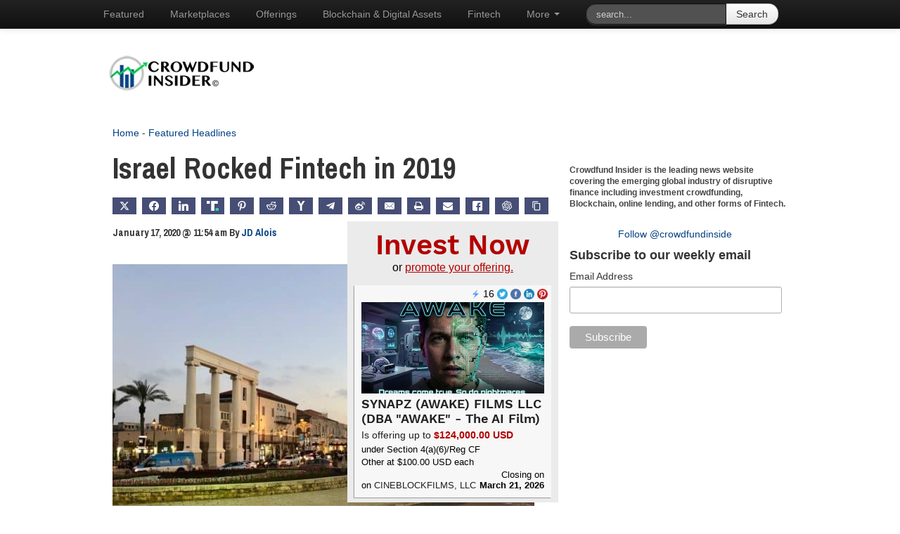

--- FILE ---
content_type: text/html; charset=utf-8
request_url: https://www.disclosurequest.com/crowdfund?form1a=true&formd506b=true&formd506c=true&formc=true&social=true&promote=true
body_size: 11591
content:

<!DOCTYPE html>
<html lang="en">
  <head>
    <meta charset="UTF-8" />
    <title>Disclosure Quest - Search SEC Filings</title>
    <meta name="viewport" content="width=device-width,initial-scale=1">
    <meta name="apple-mobile-web-app-capable" content="yes">
    <meta name="application-name" content="Disclosurequest Website">
    <meta name="mobile-web-app-capable" content="yes">
    <meta name="description" content="Quickly and easily search Reg A, Reg CF, and Reg D filings.">
    <meta name="keywords" content="SEC filings, securities disclosures, Regulation CF, Regulation D, Regulation A, 506(B), 506(c), crowdfunding, Reg D, Form 1-A, Reg A, Reg A+, Reg C, Reg CF, search edgar, company filing search">

    <meta name="csrf-param" content="authenticity_token" />
<meta name="csrf-token" content="80_aW9h-YjEF29tWzOxbCRkIZ4oL1dr2hnX7NHJtmAvCZFU_jbBiVQ9BANB9zjiNHod75B25_Z8a6m7YrUMmzA" />
    


    <link rel="icon" href="/icon.png" type="image/png">
    <link rel="apple-touch-icon" href="/icon.png">

    <link rel="stylesheet" href="/assets/slimselect-0bb2cf73.css" data-turbo-track="reload" />
    <link rel="stylesheet" href="/assets/base-12610f97.css" data-turbo-track="reload" />
    <link rel="stylesheet" href="/assets/search-e6b2bdee.css" data-turbo-track="reload" />
    <link rel="stylesheet" href="/assets/typography-d29a78b2.css" data-turbo-track="reload" />
    <link rel="stylesheet" href="/assets/masthead-e3aced89.css" data-turbo-track="reload" />
    <script type="importmap" data-turbo-track="reload">{
  "imports": {
    "application": "/assets/application-524bab28.js",
    "@hotwired/stimulus-loading": "/assets/stimulus-loading-1fc53fe7.js",
    "@rails/actioncable/src": "/assets/@rails--actioncable--src-88577087.js",
    "@hotwired/stimulus": "/assets/@hotwired--stimulus-132cbc23.js",
    "@hotwired/turbo": "/assets/@hotwired--turbo-13c88b6c.js",
    "@hotwired/turbo-rails": "/assets/@hotwired--turbo-rails-2a46e0e0.js",
    "slim-select": "/assets/slim-select-0b235ccf.js",
    "controllers/application": "/assets/controllers/application-1eddd0f0.js",
    "controllers/clipboard_controller": "/assets/controllers/clipboard_controller-0ee6a378.js",
    "controllers/details_controller": "/assets/controllers/details_controller-78db9f5d.js",
    "controllers/document_select_controller": "/assets/controllers/document_select_controller-d17f75b1.js",
    "controllers": "/assets/controllers/index-461229ad.js",
    "controllers/multiselect_controller": "/assets/controllers/multiselect_controller-01e0df55.js",
    "controllers/recaptcha_controller": "/assets/controllers/recaptcha_controller-0e5c984c.js",
    "controllers/search_results_controller": "/assets/controllers/search_results_controller-0a630b72.js"
  },
  "integrity": {
    "/assets/application-524bab28.js": "sha256-lEeKPuYbIqjUzw+T/mjkiow1Gzp3jwCHlDpVqVG3Ecc=",
    "/assets/stimulus-loading-1fc53fe7.js": "sha256-ZIB0e/MCXqKsR4DLTk3aPJi110kR16B85mwhHzJH5Zw=",
    "/assets/@rails--actioncable--src-88577087.js": "sha256-1Kf47uLOjGJyj/7SBA3d3f20mU9dPDjVfYS+0faRlKE=",
    "/assets/@hotwired--stimulus-132cbc23.js": "sha256-vXd23KLuzBvftp4DGNMKhTKo6IrLLRtz9NWNbqfcoFU=",
    "/assets/@hotwired--turbo-13c88b6c.js": "sha256-qoOVEP+zrfH7ZpI2dpviz95j23gbQR+ehyx9gi509RU=",
    "/assets/@hotwired--turbo-rails-2a46e0e0.js": "sha256-KuvETWUJPOzAdXJQsOCsnPKHKaa33zkAiBP84ozN3UE=",
    "/assets/slim-select-0b235ccf.js": "sha256-VLDwgt//LyRBoywXIVvHQBUogf5nb4RAQ609jfmtZWI=",
    "/assets/controllers/application-1eddd0f0.js": "sha256-51hyGdW+m2j0IvGiufSehULiadyxdZUobCIF/b1NEu8=",
    "/assets/controllers/clipboard_controller-0ee6a378.js": "sha256-BAi5RLUE6I2dEYyRCfg2snR+ftGD1EPgfArVHHBCars=",
    "/assets/controllers/details_controller-78db9f5d.js": "sha256-2IKTnCW6hDUhVzXOcujUga+9Q2bA0dC6Y+GDxRJp5hU=",
    "/assets/controllers/document_select_controller-d17f75b1.js": "sha256-MqFp19k8gKTWC2R+U2Bb6PW3x/7NT3OWRFY/VTq2fWk=",
    "/assets/controllers/index-461229ad.js": "sha256-8k1ZTjB93W4p0D4ivE60X8/LaCRWm1TYUgp9oUuI/pY=",
    "/assets/controllers/multiselect_controller-01e0df55.js": "sha256-YYpDlqmb7WyuSPbbGOkI7joNrUVCQQgrCPenaWcl0sU=",
    "/assets/controllers/recaptcha_controller-0e5c984c.js": "sha256-Ly6q3EW+1TTNDpAFoPLozNliTJPaquEP5qIezlsm6RY=",
    "/assets/controllers/search_results_controller-0a630b72.js": "sha256-Fs3I40TzILLPL1/cHPZjsIV8B95fgLlR9u6VkXi1plg="
  }
}</script>
<link rel="modulepreload" href="/assets/application-524bab28.js" integrity="sha256-lEeKPuYbIqjUzw+T/mjkiow1Gzp3jwCHlDpVqVG3Ecc=">
<link rel="modulepreload" href="/assets/stimulus-loading-1fc53fe7.js" integrity="sha256-ZIB0e/MCXqKsR4DLTk3aPJi110kR16B85mwhHzJH5Zw=">
<link rel="modulepreload" href="/assets/@rails--actioncable--src-88577087.js" integrity="sha256-1Kf47uLOjGJyj/7SBA3d3f20mU9dPDjVfYS+0faRlKE=">
<link rel="modulepreload" href="/assets/@hotwired--stimulus-132cbc23.js" integrity="sha256-vXd23KLuzBvftp4DGNMKhTKo6IrLLRtz9NWNbqfcoFU=">
<link rel="modulepreload" href="/assets/@hotwired--turbo-13c88b6c.js" integrity="sha256-qoOVEP+zrfH7ZpI2dpviz95j23gbQR+ehyx9gi509RU=">
<link rel="modulepreload" href="/assets/@hotwired--turbo-rails-2a46e0e0.js" integrity="sha256-KuvETWUJPOzAdXJQsOCsnPKHKaa33zkAiBP84ozN3UE=">
<link rel="modulepreload" href="/assets/slim-select-0b235ccf.js" integrity="sha256-VLDwgt//LyRBoywXIVvHQBUogf5nb4RAQ609jfmtZWI=">
<link rel="modulepreload" href="/assets/controllers/application-1eddd0f0.js" integrity="sha256-51hyGdW+m2j0IvGiufSehULiadyxdZUobCIF/b1NEu8=">
<link rel="modulepreload" href="/assets/controllers/clipboard_controller-0ee6a378.js" integrity="sha256-BAi5RLUE6I2dEYyRCfg2snR+ftGD1EPgfArVHHBCars=">
<link rel="modulepreload" href="/assets/controllers/details_controller-78db9f5d.js" integrity="sha256-2IKTnCW6hDUhVzXOcujUga+9Q2bA0dC6Y+GDxRJp5hU=">
<link rel="modulepreload" href="/assets/controllers/document_select_controller-d17f75b1.js" integrity="sha256-MqFp19k8gKTWC2R+U2Bb6PW3x/7NT3OWRFY/VTq2fWk=">
<link rel="modulepreload" href="/assets/controllers/index-461229ad.js" integrity="sha256-8k1ZTjB93W4p0D4ivE60X8/LaCRWm1TYUgp9oUuI/pY=">
<link rel="modulepreload" href="/assets/controllers/multiselect_controller-01e0df55.js" integrity="sha256-YYpDlqmb7WyuSPbbGOkI7joNrUVCQQgrCPenaWcl0sU=">
<link rel="modulepreload" href="/assets/controllers/recaptcha_controller-0e5c984c.js" integrity="sha256-Ly6q3EW+1TTNDpAFoPLozNliTJPaquEP5qIezlsm6RY=">
<link rel="modulepreload" href="/assets/controllers/search_results_controller-0a630b72.js" integrity="sha256-Fs3I40TzILLPL1/cHPZjsIV8B95fgLlR9u6VkXi1plg=">
<script type="module">import "application"</script>

      <link rel="stylesheet" href="/assets/recent-filings-03e8ec18.css" data-turbo-track="reload" />
  <script type="text/javascript" async src="https://platform.twitter.com/widgets.js"></script>

  </head>

  <body style="display: grid; grid-template-rows: 1fr auto; min-height: 100vh;">
    <div style="overflow-y: auto;">
          <header class="masthead">
            <h1>Disclosure Quest</h1>

            <hr class="accent-line" />
          </header>

        <main>
          
<div class="recent-filings-group">
    <div>
  <h3 class="fw-normal">
    <a target="_blank" href="/results?search_form%5Btypes_of_offering%5D%5B%5D=form1A">
      Recent <strong>Reg A</strong> Filings
</a>  </h3>
  <ol>
    <li>
  <a target="_blank" href="/form/fisyn-fund-ii-llc/0001493152-26-003360">FISYN FUND II LLC</a>
</li>
<li>
  <a target="_blank" href="/form/shasta-power-fund-ii-llc/0002071540-26-000001">Shasta Power Fund II, LLC</a>
</li>
<li>
  <a target="_blank" href="/form/cc-biotech-inc/0002097387-26-000001">CC Biotech Inc.</a>
</li>
<li>
  <a target="_blank" href="/form/liansheng-group-inc/0002046923-26-000004">LianSheng Group Inc</a>
</li>
<li>
  <a target="_blank" href="/form/my-racehorse-ca-llc/0001683168-26-000476">My Racehorse CA LLC</a>
</li>

  </ol>
</div>


    <div>
  <h3 class="fw-normal">
    <a target="_blank" href="/results?search_form%5Btypes_of_offering%5D%5B%5D=formC">
      Recent <strong>Reg CF</strong> Filings
</a>  </h3>
  <ol>
    <li>
  <a target="_blank" href="/form/synapz-awake-films-llc/0002100489-26-000003">SYNAPZ (AWAKE) FILMS LLC</a>
</li>
<li>
  <a target="_blank" href="/form/gigawatt-inc/0002103209-26-000002">GigaWatt, Inc.</a>
</li>
<li>
  <a target="_blank" href="/form/yummy-future-inc/0001891121-26-000002">Yummy Future Inc.</a>
</li>
<li>
  <a target="_blank" href="/form/ugenticai-inc/0001493152-26-003200">UgenticAI, Inc.</a>
</li>
<li>
  <a target="_blank" href="/form/my-hibachi-llc/0002104885-26-000001">My Hibachi LLC</a>
</li>

  </ol>
</div>


    <div>
  <h3 class="fw-normal">
    <a target="_blank" href="/results?search_form%5Btypes_of_offering%5D%5B%5D=506b">
      Recent <strong>Reg D (506b)</strong> Filings
</a>  </h3>
  <ol>
    <li>
  <a target="_blank" href="/form/rig-partners-fund-lp/0001780050-26-000001">RIG Partners Fund LP</a>
</li>
<li>
  <a target="_blank" href="/form/b-g-capital-aggressive-growth-fund-lp/0002104595-26-000001">B&amp;G Capital Aggressive Growth Fund LP</a>
</li>
<li>
  <a target="_blank" href="/form/js-venture-fund-llc-series-a35/0002106991-26-000001">JS VENTURE FUND LLC SERIES A35</a>
</li>
<li>
  <a target="_blank" href="/form/encore-global-lp/0001748209-26-000002">Encore Global LP</a>
</li>
<li>
  <a target="_blank" href="/form/imogene-corp/0001933811-26-000001">Imogene Corp</a>
</li>

  </ol>
</div>


    <div>
  <h3 class="fw-normal">
    <a target="_blank" href="/results?search_form%5Btypes_of_offering%5D%5B%5D=506c">
      Recent <strong>Reg D (506c)</strong> Filings
</a>  </h3>
  <ol>
    <li>
  <a href="/form/pbrei-debt-fund-i-llc/0002107104-26-000001">PBREI Debt Fund I LLC</a>
</li>
<li>
  <a target="_blank" href="/form/spectra-horizon-us-feeder-lp/0002105419-26-000001">Spectra Horizon US Feeder, LP</a>
</li>
<li>
  <a target="_blank" href="/form/weatherford-small-bay-industrial-107-dst/0002107030-26-000001">Weatherford Small Bay Industrial 107 DST</a>
</li>
<li>
  <a target="_blank" href="/form/alibi-inc/0001096906-26-000142">Alibi Inc</a>
</li>
<li>
  <a target="_blank" href="/form/ldg-investor-holdings-1-llc/0002106851-26-000001">LDG Investor Holdings 1 LLC</a>
</li>

  </ol>
</div>

</div>
<details class="mb-2 mt-1">
  <summary class="alt-marker">Embed This</summary>
  <pre><code>&lt;iframe src=&quot;https://www.disclosurequest.com/crowdfund?form1a=true&amp;formc=true&amp;formd506b=true&amp;formd506c=true&amp;social=true&quot; frameborder=&quot;0&quot; scrolling=&quot;no&quot; height=&quot;1400px&quot; width=&quot;100%&quot;&gt;&lt;/iframe&gt;</code></pre>
  <div data-action="click-&gt;clipboard#copy:prevent" data-controller="clipboard" data-clipboard-success-message-value="Copied to clipboard." data-clipboard-content-value="&lt;iframe src=&quot;https://www.disclosurequest.com/crowdfund?form1a=true&amp;formc=true&amp;formd506b=true&amp;formd506c=true&amp;social=true&quot; frameborder=&quot;0&quot; scrolling=&quot;no&quot; height=&quot;1400px&quot; width=&quot;100%&quot;&gt;&lt;/iframe&gt;">
    <button class="copy-btn" style="width: auto;">
      <img alt="Copy to clipboard" height="16px" width="16px" src="/assets/clippy-4b4d9cee.svg" />
      <span>Copy</span>
</button></div></details>


        </main>
    </div>

    <div>
        &nbsp;
    </div>
  </body>
  <script async src="https://cdnjs.cloudflare.com/ajax/libs/autotrack/2.4.1/autotrack.js"></script>
<script>
  (function(i,s,o,g,r,a,m){i['GoogleAnalyticsObject']=r;i[r]=i[r]||function(){
  (i[r].q=i[r].q||[]).push(arguments)},i[r].l=1*new Date();a=s.createElement(o),
  m=s.getElementsByTagName(o)[0];a.async=1;a.src=g;m.parentNode.insertBefore(a,m)
  })(window,document,'script','//www.google-analytics.com/analytics.js','ga');

  ga('create', 'UA-72164231-1', 'auto');
  ga('require', 'cleanUrlTracker');
  ga('require', 'eventTracker');
  ga('require', 'outboundFormTracker');
  ga('require', 'outboundLinkTracker');
  ga('require', 'socialWidgetTracker');
  ga('require', 'urlChangeTracker');
  ga('send', 'pageview');
</script>

</html>



--- FILE ---
content_type: text/html; charset=utf-8
request_url: https://promote.disclosurequest.com/widgets/reg-cf/most-active
body_size: 19348
content:

<!DOCTYPE html>
<html>
  <head>
    <meta charset="UTF-8">
    <meta name="viewport" content="width=device-width, initial-scale=1">
    <meta name="description" content="Quickly and easily search Form D and Reg A filings.">
    <meta name="keywords" content="SEC filings, securities disclosures, Regulation D, Regulation A, 506(B), 506(c), crowdfunding, Form D, Form 1-A, Reg A+, search edgar, company filing search">
    <link rel="shortcut icon" type=image/x-icon href=/favicon.ico>
    <link rel="stylesheet" href="/assets/dq_widget-cdabe7e6bba22c758469047728452c98cb2aee9b69dab1d34f8c04992abe102a.css" media="all" />
      <script async src="https://www.googletagmanager.com/gtag/js?id=UA-72164231-2"></script>
  <script>
    window.dataLayer = window.dataLayer || [];
    function gtag(){dataLayer.push(arguments);}
    gtag('js', new Date());

    gtag('config', 'UA-72164231-2');
  </script>

    <script src="/assets/dq_widget-4af40f8e10741420b8ccde5efaa6bfb9a865dc3afbfa2a22c3dcabc078e9d635.js" data-turbo-track="reload" defer="defer" type="module"></script>
      <link rel="stylesheet" href="/assets/widgets/most-active-80db67c1a39979b4b72acd2b6f8637beac6d8528a7ae2269f5cdf01bc14a6ead.css" media="all" />

  </head>
  <body class="layout--multi-chart">
    <header class="dq-header">
  <a data-track="/widgets/clicks?from=https%3A%2F%2Fpromote.disclosurequest.com%2Fwidgets%2Freg-cf%2Fmost-active&amp;label=Most+Active+-+DQ+header+link&amp;to=https%3A%2F%2Fdisclosurequest.com%2F" target="_blank" rel="noopener" href="https://disclosurequest.com/">
    <img alt="Disclosure Quest" src="/assets/disclosure-quest-logo-757b2061baf27dd1ddf376204eaf4126f7443b08353241b5baf57d5828e16608.svg" />
</a>  <hr class="accent-line" />
</header>


    <main>
      <div class="widget-wrapper">
        
<div class="main-wrapper">
  <div>
      <h1 class="title">“Reg CF” Most Active Platforms <span class="nowrap">30 days</span></h1>

<p class="subtitle">
  Number of Form C Filings
  <a class="social-icon" data-after-track="popup" data-track="/widgets/clicks?from=https%3A%2F%2Fpromote.disclosurequest.com%2Fwidgets%2Freg-cf%2Fmost-active&amp;label=%E2%80%9CReg+CF%E2%80%9D+Most+Active+Platforms+30+days+-+widget+Twitter+link&amp;to=https%3A%2F%2Ftwitter.com%2Fintent%2Ftweet%3Ftext%3D%25E2%2580%259CReg%2BCF%25E2%2580%259D%2BMost%2BActive%2BPlatforms%2B30%2Bdays%2Bvia%2B%2540DisclosureQuest%253A%2Bhttps%253A%252F%252Fpromote.disclosurequest.com%252Fwidgets%252Freg-cf%252Fmost-active" href="https://twitter.com/intent/tweet?text=%E2%80%9CReg+CF%E2%80%9D+Most+Active+Platforms+30+days+via+%40DisclosureQuest%3A+https%3A%2F%2Fpromote.disclosurequest.com%2Fwidgets%2Freg-cf%2Fmost-active">
  <img class="twitter-icon" src="/assets/twitter-round-691395763aa0c40f9d4d80586680ff0dfc1788fd6238d3888d24fb254f24ddf0.png" />
</a>
</p>

<div id="a1b5fee1-d797-4b47-bb5d-7def94084ec4" style="height: 300px; width: 100%; text-align: center; color: #999; line-height: 300px; font-size: 14px; font-family: 'Lucida Grande', 'Lucida Sans Unicode', Verdana, Arial, Helvetica, sans-serif;">Loading...</div>
<script>
  (function() {
    if (document.documentElement.hasAttribute("data-turbolinks-preview")) return;
    if (document.documentElement.hasAttribute("data-turbo-preview")) return;

    var createChart = function() { new Chartkick["PieChart"]("a1b5fee1-d797-4b47-bb5d-7def94084ec4", [["DEALMAKER SECURITIES LLC",8],["StartEngine Primary, LLC",8],["Wefunder Portal LLC",6],["Honeycomb Portal LLC",5],["CLIMATIZE EARTH SECURITIES LLC",2],["CineBlockFilms, LLC",1],["ICON CAPITAL GROUP, LLC",1],["CULTIVATE CAPITAL GROUP, LLC",1],["SMBX LLC",1],["Crowdfund My Deal, LLC",1]], {"legend":"bottom"}); };
    if ("Chartkick" in window) {
      createChart();
    } else {
      window.addEventListener("chartkick:load", createChart, true);
    }
  })();
</script>


  <section class="centered section--data">
    <ol>
        <li><a data-track="/widgets/clicks?from=https%3A%2F%2Fpromote.disclosurequest.com%2Fwidgets%2Freg-cf%2Fmost-active&amp;label=%E2%80%9CReg+CF%E2%80%9D+Most+Active+Platforms+30+days+-+DEALMAKER+SECURITIES+LLC&amp;to=https%3A%2F%2Fdisclosurequest.com%2Fresults%3FsortColumn%3DfilingDate%26sortDirection%3Ddesc%26formType%3DformC%26filingDateMin%3D2025-12-25%26filingDateMax%3D2026-01-24%26filingPlatform%3DDEALMAKER%2BSECURITIES%2BLLC" target="_blank" rel="noopener" href="https://disclosurequest.com/results?sortColumn=filingDate&amp;sortDirection=desc&amp;formType=formC&amp;filingDateMin=2025-12-25&amp;filingDateMax=2026-01-24&amp;filingPlatform=DEALMAKER+SECURITIES+LLC">DEALMAKER SECURITIES LLC - <em>8</em></a></li>
        <li><a data-track="/widgets/clicks?from=https%3A%2F%2Fpromote.disclosurequest.com%2Fwidgets%2Freg-cf%2Fmost-active&amp;label=%E2%80%9CReg+CF%E2%80%9D+Most+Active+Platforms+30+days+-+StartEngine+Primary%2C+LLC&amp;to=https%3A%2F%2Fdisclosurequest.com%2Fresults%3FsortColumn%3DfilingDate%26sortDirection%3Ddesc%26formType%3DformC%26filingDateMin%3D2025-12-25%26filingDateMax%3D2026-01-24%26filingPlatform%3DStartEngine%2BPrimary%252C%2BLLC" target="_blank" rel="noopener" href="https://disclosurequest.com/results?sortColumn=filingDate&amp;sortDirection=desc&amp;formType=formC&amp;filingDateMin=2025-12-25&amp;filingDateMax=2026-01-24&amp;filingPlatform=StartEngine+Primary%2C+LLC">StartEngine Primary, LLC - <em>8</em></a></li>
        <li><a data-track="/widgets/clicks?from=https%3A%2F%2Fpromote.disclosurequest.com%2Fwidgets%2Freg-cf%2Fmost-active&amp;label=%E2%80%9CReg+CF%E2%80%9D+Most+Active+Platforms+30+days+-+Wefunder+Portal+LLC&amp;to=https%3A%2F%2Fdisclosurequest.com%2Fresults%3FsortColumn%3DfilingDate%26sortDirection%3Ddesc%26formType%3DformC%26filingDateMin%3D2025-12-25%26filingDateMax%3D2026-01-24%26filingPlatform%3DWefunder%2BPortal%2BLLC" target="_blank" rel="noopener" href="https://disclosurequest.com/results?sortColumn=filingDate&amp;sortDirection=desc&amp;formType=formC&amp;filingDateMin=2025-12-25&amp;filingDateMax=2026-01-24&amp;filingPlatform=Wefunder+Portal+LLC">Wefunder Portal LLC - <em>6</em></a></li>
        <li><a data-track="/widgets/clicks?from=https%3A%2F%2Fpromote.disclosurequest.com%2Fwidgets%2Freg-cf%2Fmost-active&amp;label=%E2%80%9CReg+CF%E2%80%9D+Most+Active+Platforms+30+days+-+Honeycomb+Portal+LLC&amp;to=https%3A%2F%2Fdisclosurequest.com%2Fresults%3FsortColumn%3DfilingDate%26sortDirection%3Ddesc%26formType%3DformC%26filingDateMin%3D2025-12-25%26filingDateMax%3D2026-01-24%26filingPlatform%3DHoneycomb%2BPortal%2BLLC" target="_blank" rel="noopener" href="https://disclosurequest.com/results?sortColumn=filingDate&amp;sortDirection=desc&amp;formType=formC&amp;filingDateMin=2025-12-25&amp;filingDateMax=2026-01-24&amp;filingPlatform=Honeycomb+Portal+LLC">Honeycomb Portal LLC - <em>5</em></a></li>
        <li><a data-track="/widgets/clicks?from=https%3A%2F%2Fpromote.disclosurequest.com%2Fwidgets%2Freg-cf%2Fmost-active&amp;label=%E2%80%9CReg+CF%E2%80%9D+Most+Active+Platforms+30+days+-+CLIMATIZE+EARTH+SECURITIES+LLC&amp;to=https%3A%2F%2Fdisclosurequest.com%2Fresults%3FsortColumn%3DfilingDate%26sortDirection%3Ddesc%26formType%3DformC%26filingDateMin%3D2025-12-25%26filingDateMax%3D2026-01-24%26filingPlatform%3DCLIMATIZE%2BEARTH%2BSECURITIES%2BLLC" target="_blank" rel="noopener" href="https://disclosurequest.com/results?sortColumn=filingDate&amp;sortDirection=desc&amp;formType=formC&amp;filingDateMin=2025-12-25&amp;filingDateMax=2026-01-24&amp;filingPlatform=CLIMATIZE+EARTH+SECURITIES+LLC">CLIMATIZE EARTH SECURITIES LLC - <em>2</em></a></li>
        <li><a data-track="/widgets/clicks?from=https%3A%2F%2Fpromote.disclosurequest.com%2Fwidgets%2Freg-cf%2Fmost-active&amp;label=%E2%80%9CReg+CF%E2%80%9D+Most+Active+Platforms+30+days+-+CineBlockFilms%2C+LLC&amp;to=https%3A%2F%2Fdisclosurequest.com%2Fresults%3FsortColumn%3DfilingDate%26sortDirection%3Ddesc%26formType%3DformC%26filingDateMin%3D2025-12-25%26filingDateMax%3D2026-01-24%26filingPlatform%3DCineBlockFilms%252C%2BLLC" target="_blank" rel="noopener" href="https://disclosurequest.com/results?sortColumn=filingDate&amp;sortDirection=desc&amp;formType=formC&amp;filingDateMin=2025-12-25&amp;filingDateMax=2026-01-24&amp;filingPlatform=CineBlockFilms%2C+LLC">CineBlockFilms, LLC - <em>1</em></a></li>
        <li><a data-track="/widgets/clicks?from=https%3A%2F%2Fpromote.disclosurequest.com%2Fwidgets%2Freg-cf%2Fmost-active&amp;label=%E2%80%9CReg+CF%E2%80%9D+Most+Active+Platforms+30+days+-+ICON+CAPITAL+GROUP%2C+LLC&amp;to=https%3A%2F%2Fdisclosurequest.com%2Fresults%3FsortColumn%3DfilingDate%26sortDirection%3Ddesc%26formType%3DformC%26filingDateMin%3D2025-12-25%26filingDateMax%3D2026-01-24%26filingPlatform%3DICON%2BCAPITAL%2BGROUP%252C%2BLLC" target="_blank" rel="noopener" href="https://disclosurequest.com/results?sortColumn=filingDate&amp;sortDirection=desc&amp;formType=formC&amp;filingDateMin=2025-12-25&amp;filingDateMax=2026-01-24&amp;filingPlatform=ICON+CAPITAL+GROUP%2C+LLC">ICON CAPITAL GROUP, LLC - <em>1</em></a></li>
        <li><a data-track="/widgets/clicks?from=https%3A%2F%2Fpromote.disclosurequest.com%2Fwidgets%2Freg-cf%2Fmost-active&amp;label=%E2%80%9CReg+CF%E2%80%9D+Most+Active+Platforms+30+days+-+CULTIVATE+CAPITAL+GROUP%2C+LLC&amp;to=https%3A%2F%2Fdisclosurequest.com%2Fresults%3FsortColumn%3DfilingDate%26sortDirection%3Ddesc%26formType%3DformC%26filingDateMin%3D2025-12-25%26filingDateMax%3D2026-01-24%26filingPlatform%3DCULTIVATE%2BCAPITAL%2BGROUP%252C%2BLLC" target="_blank" rel="noopener" href="https://disclosurequest.com/results?sortColumn=filingDate&amp;sortDirection=desc&amp;formType=formC&amp;filingDateMin=2025-12-25&amp;filingDateMax=2026-01-24&amp;filingPlatform=CULTIVATE+CAPITAL+GROUP%2C+LLC">CULTIVATE CAPITAL GROUP, LLC - <em>1</em></a></li>
        <li><a data-track="/widgets/clicks?from=https%3A%2F%2Fpromote.disclosurequest.com%2Fwidgets%2Freg-cf%2Fmost-active&amp;label=%E2%80%9CReg+CF%E2%80%9D+Most+Active+Platforms+30+days+-+SMBX+LLC&amp;to=https%3A%2F%2Fdisclosurequest.com%2Fresults%3FsortColumn%3DfilingDate%26sortDirection%3Ddesc%26formType%3DformC%26filingDateMin%3D2025-12-25%26filingDateMax%3D2026-01-24%26filingPlatform%3DSMBX%2BLLC" target="_blank" rel="noopener" href="https://disclosurequest.com/results?sortColumn=filingDate&amp;sortDirection=desc&amp;formType=formC&amp;filingDateMin=2025-12-25&amp;filingDateMax=2026-01-24&amp;filingPlatform=SMBX+LLC">SMBX LLC - <em>1</em></a></li>
        <li><a data-track="/widgets/clicks?from=https%3A%2F%2Fpromote.disclosurequest.com%2Fwidgets%2Freg-cf%2Fmost-active&amp;label=%E2%80%9CReg+CF%E2%80%9D+Most+Active+Platforms+30+days+-+Crowdfund+My+Deal%2C+LLC&amp;to=https%3A%2F%2Fdisclosurequest.com%2Fresults%3FsortColumn%3DfilingDate%26sortDirection%3Ddesc%26formType%3DformC%26filingDateMin%3D2025-12-25%26filingDateMax%3D2026-01-24%26filingPlatform%3DCrowdfund%2BMy%2BDeal%252C%2BLLC" target="_blank" rel="noopener" href="https://disclosurequest.com/results?sortColumn=filingDate&amp;sortDirection=desc&amp;formType=formC&amp;filingDateMin=2025-12-25&amp;filingDateMax=2026-01-24&amp;filingPlatform=Crowdfund+My+Deal%2C+LLC">Crowdfund My Deal, LLC - <em>1</em></a></li>
    </ol>
  </section>

  </div>
  <div>
      <h1 class="title">“Reg CF” Most Active States <span class="nowrap">30 days</span></h1>

<p class="subtitle">
  Number of Form C Filings
  <a class="social-icon" data-after-track="popup" data-track="/widgets/clicks?from=https%3A%2F%2Fpromote.disclosurequest.com%2Fwidgets%2Freg-cf%2Fmost-active&amp;label=%E2%80%9CReg+CF%E2%80%9D+Most+Active+States+30+days+-+widget+Twitter+link&amp;to=https%3A%2F%2Ftwitter.com%2Fintent%2Ftweet%3Ftext%3D%25E2%2580%259CReg%2BCF%25E2%2580%259D%2BMost%2BActive%2BStates%2B30%2Bdays%2Bvia%2B%2540DisclosureQuest%253A%2Bhttps%253A%252F%252Fpromote.disclosurequest.com%252Fwidgets%252Freg-cf%252Fmost-active" href="https://twitter.com/intent/tweet?text=%E2%80%9CReg+CF%E2%80%9D+Most+Active+States+30+days+via+%40DisclosureQuest%3A+https%3A%2F%2Fpromote.disclosurequest.com%2Fwidgets%2Freg-cf%2Fmost-active">
  <img class="twitter-icon" src="/assets/twitter-round-691395763aa0c40f9d4d80586680ff0dfc1788fd6238d3888d24fb254f24ddf0.png" />
</a>
</p>

<div id="788c0957-e53f-4ffd-807b-15508125d7c4" style="height: 300px; width: 100%; text-align: center; color: #999; line-height: 300px; font-size: 14px; font-family: 'Lucida Grande', 'Lucida Sans Unicode', Verdana, Arial, Helvetica, sans-serif;">Loading...</div>
<script>
  (function() {
    if (document.documentElement.hasAttribute("data-turbolinks-preview")) return;
    if (document.documentElement.hasAttribute("data-turbo-preview")) return;

    var createChart = function() { new Chartkick["PieChart"]("788c0957-e53f-4ffd-807b-15508125d7c4", [["CALIFORNIA",8],["PENNSYLVANIA",5],["FLORIDA",4],["WYOMING",3],["MASSACHUSETTS",2],["ARIZONA",2],["ILLINOIS",1],["MARYLAND",1],["DELAWARE",1],["MICHIGAN",1]], {"legend":"bottom"}); };
    if ("Chartkick" in window) {
      createChart();
    } else {
      window.addEventListener("chartkick:load", createChart, true);
    }
  })();
</script>


  <section class="centered section--data">
    <ol>
        <li><a data-track="/widgets/clicks?from=https%3A%2F%2Fpromote.disclosurequest.com%2Fwidgets%2Freg-cf%2Fmost-active&amp;label=%E2%80%9CReg+CF%E2%80%9D+Most+Active+States+30+days+-+CALIFORNIA&amp;to=https%3A%2F%2Fdisclosurequest.com%2Fresults%3Fwidget%3Dn17hs2%26sortColumn%3DfilingDate%26sortDirection%3Ddesc%26formType%3DformC%26filingDateMin%3D2025-12-25%26filingDateMax%3D2026-01-24%26principlePlaceOfBusiness%3DCALIFORNIA" target="_blank" rel="noopener" href="https://disclosurequest.com/results?widget=n17hs2&amp;sortColumn=filingDate&amp;sortDirection=desc&amp;formType=formC&amp;filingDateMin=2025-12-25&amp;filingDateMax=2026-01-24&amp;principlePlaceOfBusiness=CALIFORNIA">CALIFORNIA - <em>8</em></a></li>
        <li><a data-track="/widgets/clicks?from=https%3A%2F%2Fpromote.disclosurequest.com%2Fwidgets%2Freg-cf%2Fmost-active&amp;label=%E2%80%9CReg+CF%E2%80%9D+Most+Active+States+30+days+-+PENNSYLVANIA&amp;to=https%3A%2F%2Fdisclosurequest.com%2Fresults%3Fwidget%3Dn17hs2%26sortColumn%3DfilingDate%26sortDirection%3Ddesc%26formType%3DformC%26filingDateMin%3D2025-12-25%26filingDateMax%3D2026-01-24%26principlePlaceOfBusiness%3DPENNSYLVANIA" target="_blank" rel="noopener" href="https://disclosurequest.com/results?widget=n17hs2&amp;sortColumn=filingDate&amp;sortDirection=desc&amp;formType=formC&amp;filingDateMin=2025-12-25&amp;filingDateMax=2026-01-24&amp;principlePlaceOfBusiness=PENNSYLVANIA">PENNSYLVANIA - <em>5</em></a></li>
        <li><a data-track="/widgets/clicks?from=https%3A%2F%2Fpromote.disclosurequest.com%2Fwidgets%2Freg-cf%2Fmost-active&amp;label=%E2%80%9CReg+CF%E2%80%9D+Most+Active+States+30+days+-+FLORIDA&amp;to=https%3A%2F%2Fdisclosurequest.com%2Fresults%3Fwidget%3Dn17hs2%26sortColumn%3DfilingDate%26sortDirection%3Ddesc%26formType%3DformC%26filingDateMin%3D2025-12-25%26filingDateMax%3D2026-01-24%26principlePlaceOfBusiness%3DFLORIDA" target="_blank" rel="noopener" href="https://disclosurequest.com/results?widget=n17hs2&amp;sortColumn=filingDate&amp;sortDirection=desc&amp;formType=formC&amp;filingDateMin=2025-12-25&amp;filingDateMax=2026-01-24&amp;principlePlaceOfBusiness=FLORIDA">FLORIDA - <em>4</em></a></li>
        <li><a data-track="/widgets/clicks?from=https%3A%2F%2Fpromote.disclosurequest.com%2Fwidgets%2Freg-cf%2Fmost-active&amp;label=%E2%80%9CReg+CF%E2%80%9D+Most+Active+States+30+days+-+WYOMING&amp;to=https%3A%2F%2Fdisclosurequest.com%2Fresults%3Fwidget%3Dn17hs2%26sortColumn%3DfilingDate%26sortDirection%3Ddesc%26formType%3DformC%26filingDateMin%3D2025-12-25%26filingDateMax%3D2026-01-24%26principlePlaceOfBusiness%3DWYOMING" target="_blank" rel="noopener" href="https://disclosurequest.com/results?widget=n17hs2&amp;sortColumn=filingDate&amp;sortDirection=desc&amp;formType=formC&amp;filingDateMin=2025-12-25&amp;filingDateMax=2026-01-24&amp;principlePlaceOfBusiness=WYOMING">WYOMING - <em>3</em></a></li>
        <li><a data-track="/widgets/clicks?from=https%3A%2F%2Fpromote.disclosurequest.com%2Fwidgets%2Freg-cf%2Fmost-active&amp;label=%E2%80%9CReg+CF%E2%80%9D+Most+Active+States+30+days+-+MASSACHUSETTS&amp;to=https%3A%2F%2Fdisclosurequest.com%2Fresults%3Fwidget%3Dn17hs2%26sortColumn%3DfilingDate%26sortDirection%3Ddesc%26formType%3DformC%26filingDateMin%3D2025-12-25%26filingDateMax%3D2026-01-24%26principlePlaceOfBusiness%3DMASSACHUSETTS" target="_blank" rel="noopener" href="https://disclosurequest.com/results?widget=n17hs2&amp;sortColumn=filingDate&amp;sortDirection=desc&amp;formType=formC&amp;filingDateMin=2025-12-25&amp;filingDateMax=2026-01-24&amp;principlePlaceOfBusiness=MASSACHUSETTS">MASSACHUSETTS - <em>2</em></a></li>
        <li><a data-track="/widgets/clicks?from=https%3A%2F%2Fpromote.disclosurequest.com%2Fwidgets%2Freg-cf%2Fmost-active&amp;label=%E2%80%9CReg+CF%E2%80%9D+Most+Active+States+30+days+-+ARIZONA&amp;to=https%3A%2F%2Fdisclosurequest.com%2Fresults%3Fwidget%3Dn17hs2%26sortColumn%3DfilingDate%26sortDirection%3Ddesc%26formType%3DformC%26filingDateMin%3D2025-12-25%26filingDateMax%3D2026-01-24%26principlePlaceOfBusiness%3DARIZONA" target="_blank" rel="noopener" href="https://disclosurequest.com/results?widget=n17hs2&amp;sortColumn=filingDate&amp;sortDirection=desc&amp;formType=formC&amp;filingDateMin=2025-12-25&amp;filingDateMax=2026-01-24&amp;principlePlaceOfBusiness=ARIZONA">ARIZONA - <em>2</em></a></li>
        <li><a data-track="/widgets/clicks?from=https%3A%2F%2Fpromote.disclosurequest.com%2Fwidgets%2Freg-cf%2Fmost-active&amp;label=%E2%80%9CReg+CF%E2%80%9D+Most+Active+States+30+days+-+ILLINOIS&amp;to=https%3A%2F%2Fdisclosurequest.com%2Fresults%3Fwidget%3Dn17hs2%26sortColumn%3DfilingDate%26sortDirection%3Ddesc%26formType%3DformC%26filingDateMin%3D2025-12-25%26filingDateMax%3D2026-01-24%26principlePlaceOfBusiness%3DILLINOIS" target="_blank" rel="noopener" href="https://disclosurequest.com/results?widget=n17hs2&amp;sortColumn=filingDate&amp;sortDirection=desc&amp;formType=formC&amp;filingDateMin=2025-12-25&amp;filingDateMax=2026-01-24&amp;principlePlaceOfBusiness=ILLINOIS">ILLINOIS - <em>1</em></a></li>
        <li><a data-track="/widgets/clicks?from=https%3A%2F%2Fpromote.disclosurequest.com%2Fwidgets%2Freg-cf%2Fmost-active&amp;label=%E2%80%9CReg+CF%E2%80%9D+Most+Active+States+30+days+-+MARYLAND&amp;to=https%3A%2F%2Fdisclosurequest.com%2Fresults%3Fwidget%3Dn17hs2%26sortColumn%3DfilingDate%26sortDirection%3Ddesc%26formType%3DformC%26filingDateMin%3D2025-12-25%26filingDateMax%3D2026-01-24%26principlePlaceOfBusiness%3DMARYLAND" target="_blank" rel="noopener" href="https://disclosurequest.com/results?widget=n17hs2&amp;sortColumn=filingDate&amp;sortDirection=desc&amp;formType=formC&amp;filingDateMin=2025-12-25&amp;filingDateMax=2026-01-24&amp;principlePlaceOfBusiness=MARYLAND">MARYLAND - <em>1</em></a></li>
        <li><a data-track="/widgets/clicks?from=https%3A%2F%2Fpromote.disclosurequest.com%2Fwidgets%2Freg-cf%2Fmost-active&amp;label=%E2%80%9CReg+CF%E2%80%9D+Most+Active+States+30+days+-+DELAWARE&amp;to=https%3A%2F%2Fdisclosurequest.com%2Fresults%3Fwidget%3Dn17hs2%26sortColumn%3DfilingDate%26sortDirection%3Ddesc%26formType%3DformC%26filingDateMin%3D2025-12-25%26filingDateMax%3D2026-01-24%26principlePlaceOfBusiness%3DDELAWARE" target="_blank" rel="noopener" href="https://disclosurequest.com/results?widget=n17hs2&amp;sortColumn=filingDate&amp;sortDirection=desc&amp;formType=formC&amp;filingDateMin=2025-12-25&amp;filingDateMax=2026-01-24&amp;principlePlaceOfBusiness=DELAWARE">DELAWARE - <em>1</em></a></li>
        <li><a data-track="/widgets/clicks?from=https%3A%2F%2Fpromote.disclosurequest.com%2Fwidgets%2Freg-cf%2Fmost-active&amp;label=%E2%80%9CReg+CF%E2%80%9D+Most+Active+States+30+days+-+MICHIGAN&amp;to=https%3A%2F%2Fdisclosurequest.com%2Fresults%3Fwidget%3Dn17hs2%26sortColumn%3DfilingDate%26sortDirection%3Ddesc%26formType%3DformC%26filingDateMin%3D2025-12-25%26filingDateMax%3D2026-01-24%26principlePlaceOfBusiness%3DMICHIGAN" target="_blank" rel="noopener" href="https://disclosurequest.com/results?widget=n17hs2&amp;sortColumn=filingDate&amp;sortDirection=desc&amp;formType=formC&amp;filingDateMin=2025-12-25&amp;filingDateMax=2026-01-24&amp;principlePlaceOfBusiness=MICHIGAN">MICHIGAN - <em>1</em></a></li>
    </ol>
  </section>

  </div>
</div>

      </div>
    </main>
</body></html>



--- FILE ---
content_type: text/html; charset=utf-8
request_url: https://www.google.com/recaptcha/api2/aframe
body_size: 264
content:
<!DOCTYPE HTML><html><head><meta http-equiv="content-type" content="text/html; charset=UTF-8"></head><body><script nonce="mQGZlohea1djsK42SZlaSg">/** Anti-fraud and anti-abuse applications only. See google.com/recaptcha */ try{var clients={'sodar':'https://pagead2.googlesyndication.com/pagead/sodar?'};window.addEventListener("message",function(a){try{if(a.source===window.parent){var b=JSON.parse(a.data);var c=clients[b['id']];if(c){var d=document.createElement('img');d.src=c+b['params']+'&rc='+(localStorage.getItem("rc::a")?sessionStorage.getItem("rc::b"):"");window.document.body.appendChild(d);sessionStorage.setItem("rc::e",parseInt(sessionStorage.getItem("rc::e")||0)+1);localStorage.setItem("rc::h",'1769253443226');}}}catch(b){}});window.parent.postMessage("_grecaptcha_ready", "*");}catch(b){}</script></body></html>

--- FILE ---
content_type: text/css
request_url: https://www.disclosurequest.com/assets/base-12610f97.css
body_size: 3251
content:
:root {
  --ss-border-color: #8e8e8e;
  --ss-primary-color: #00a99f;
}

body,
html {
  height: 100%;
  margin: 0;
  width: 100%;
}

body {
  background-color: #f8f8f8;
  margin: 0;
  padding: 0;
}

button,
input,
optgroup,
select,
textarea {
  box-sizing: border-box;
  font-size: 16px;
  line-height: 1.15;
  margin: 0;
  width: 100%;
}

footer {
  align-items: center;
  background-color: #494949;
  box-sizing: border-box;
  color: white;
  display: flex;
  gap: 1em;
  flex-direction: column;
  font-size: 0.7em;
  justify-content: space-between;
  padding: 1rem;
  width: 100%;

  @media screen and (min-width: 700px) {
    & {
      flex-direction: row;
    }
  }
}

.btn {
  background-color: rgba(234, 234, 234, 0.8);
  border: 1px solid rgba(144, 149, 152, 0.8);
  border-radius: 3px;
  color: #444;
  font-size: smaller;
  font-weight: normal;
  line-height: 1.2;
  padding: 7px;
  text-decoration: none;
}

.d-flex {
  display: flex;
}

.flex-column {
  flex-direction: column;
}

.align-items-center {
  align-items: center;
}

.color-inherit {
  color: inherit;
}

.w-100 {
  width: 100%;
}

pre {
  overflow: scroll;
}

.gap-1 {
  gap: 0.5em;
}

.gap-2 {
  gap: 1em;
}

.fw-normal {
  font-weight: normal;
}

.sr-only {
  height: 1px;
  left: -10000px;
  overflow: hidden;
  position: absolute;
  top: auto;
  width: 1px;
}

.text-truncate {
  overflow: hidden;
  text-overflow: ellipsis;
  white-space: nowrap;
}

main {
  overflow-x: scroll;
  padding: 0 1rem 2rem 1rem;
}

.home-subheading {
  margin: 1rem 2rem;
  text-align: center;

  @media screen and (min-width: 600px) {
    & {
      margin: 2em 5em;
    }
  }
}

.flex-grow {
  flex-grow: 1 !important;
}

.flex-grow-0 {
  flex-grow: 0 !important;
}

.justify-space-between {
  justify-content: space-between;
}

.copy-btn {
  align-self: flex-start;
  align-items: center;
  display: flex;
  font-weight: normal;
  gap: 8px;
}

.mb-2 {
  margin-bottom: 2rem !important;
}

.mt-1 {
  margin-top: 1rem !important;
}

.px-1 {
  padding-left: 1rem !important;
  padding-right: 1rem !important;
}

h2 {
  color: #605757;
  font-size: 1em;
  font-weight: normal;
  line-height: 1.5em;

  @media screen and (min-width: 600px) {
    & {
      font-size: 1.2em;
      line-height: 1.7em;
    }
  }
}

.offering-circular-link {
  width: 20px;
}

.offering-circular-image {
  fill: #00a99f;
  height: 20px;
  width: auto;
}

.sec-form-page iframe {
  height: 100vh;
  margin-top: 10px;
  overflow: scroll;
  width: 100%;
}

.m-0 {
  margin: 0 !important;
}

.mb-0 {
  margin-bottom: 0 !important;
}

footer .social-icon {
  width: 18px;

  @media screen and (min-width: 600px) {
    width: 30px;
  }
}

details > summary {
  cursor: pointer;
}

.subheader {
  background-color: #eaeaea;
  color: #695b5b;
  padding: 1rem;
}

.pagy {
  align-items: center;
  display: flex;
  gap: 0.5rem;
  justify-content: center;
  margin: 1rem;
}

.pagy > a {
  color: #909598;
  padding: 0.5rem;
  text-decoration: none;
}

.pagy > a:hover:not([aria-current="page"]) {
  text-decoration: underline;
}

.pagy > [aria-current="page"] {
  border: 1px solid #00a99f;
  border-radius: 3px;
  color: #00a99f;
  text-decoration: none;
}

.pagy > a:first-child,
.pagy > a:last-child {
  background-color: #909598;
  border-radius: 3px;
  color: #f9f9f9;
  text-decoration: none;
}

.pagy > a:first-child:hover,
.pagy > a:last-child:hover {
  opacity: 0.5;
}

.message {
  padding: 0.5rem 1rem;
  border-radius: 5px;
  font-weight: bold;
  margin: 0 0 0.5rem 0;
}

.message.failure {
  background-color: #c15858;
  color: white;
}

.message.success {
  background-color: #00a99f;
}

[type="submit"] {
  background-color: #00a99f;
  border: none;
  border-radius: 3px;
  box-sizing: border-box;
  color: #fff;
  cursor: pointer;
  font-size: inherit;
  margin: 0;
  padding: 0.5rem 1rem;
}

.errors {
  align-self: start;
  text-align: left;
}

.field_with_errors {
  input,
  select,
  textarea {
    border: 2px solid #c15858;
  }
}


--- FILE ---
content_type: text/javascript
request_url: https://www.disclosurequest.com/assets/controllers/document_select_controller-d17f75b1.js
body_size: -496
content:
import { Controller } from "@hotwired/stimulus";

export default class extends Controller {
  navigate(event) {
    window.location =
      window.location.origin +
      this.element.value +
      (window.location.search || "");
  }
}
